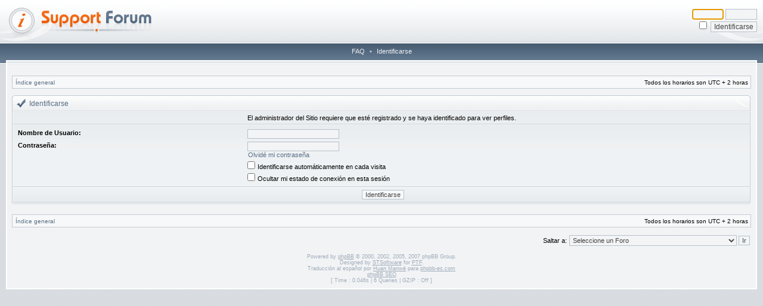

--- FILE ---
content_type: text/html; charset=utf-8
request_url: https://www.google.com/recaptcha/api2/aframe
body_size: 266
content:
<!DOCTYPE HTML><html><head><meta http-equiv="content-type" content="text/html; charset=UTF-8"></head><body><script nonce="TuErtN6eZod6m_6wR-qEGA">/** Anti-fraud and anti-abuse applications only. See google.com/recaptcha */ try{var clients={'sodar':'https://pagead2.googlesyndication.com/pagead/sodar?'};window.addEventListener("message",function(a){try{if(a.source===window.parent){var b=JSON.parse(a.data);var c=clients[b['id']];if(c){var d=document.createElement('img');d.src=c+b['params']+'&rc='+(localStorage.getItem("rc::a")?sessionStorage.getItem("rc::b"):"");window.document.body.appendChild(d);sessionStorage.setItem("rc::e",parseInt(sessionStorage.getItem("rc::e")||0)+1);localStorage.setItem("rc::h",'1768753144506');}}}catch(b){}});window.parent.postMessage("_grecaptcha_ready", "*");}catch(b){}</script></body></html>